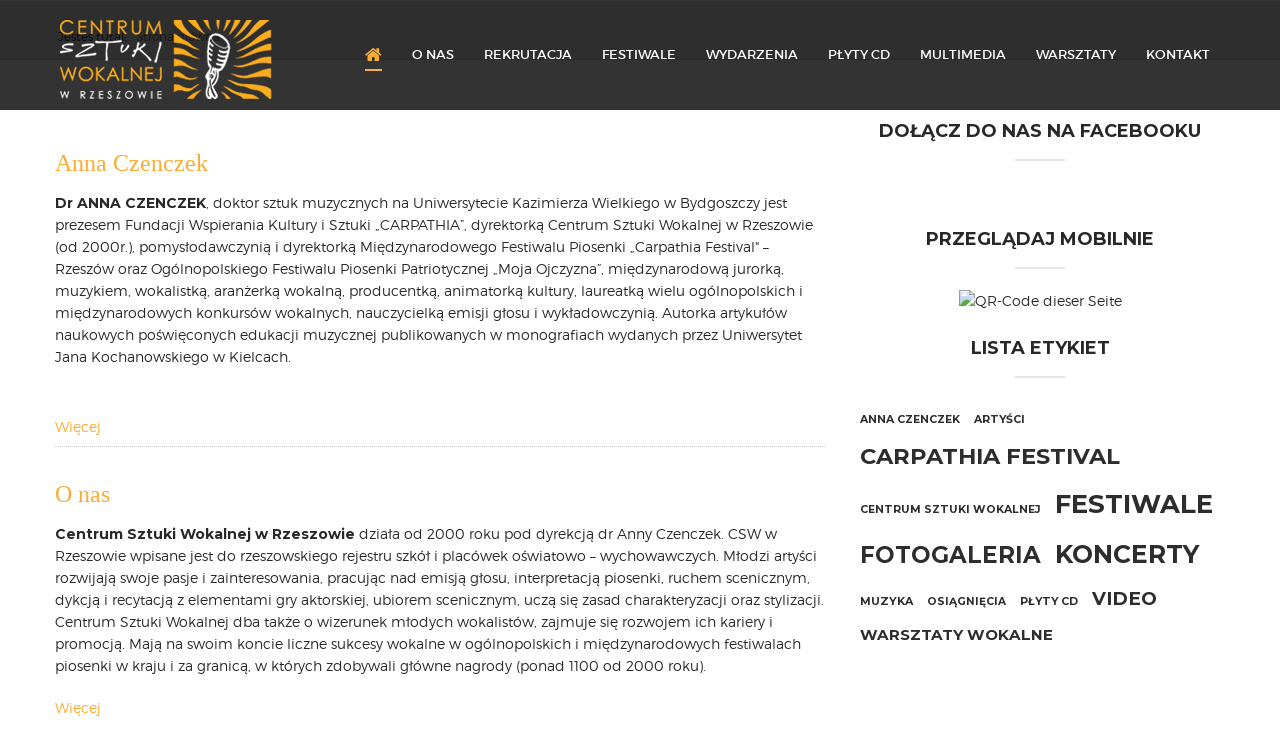

--- FILE ---
content_type: text/html; charset=utf-8
request_url: https://csw.info.pl/component/k2/tag/Centrum%20Sztuki%20Wokalnej
body_size: 6283
content:
<!DOCTYPE html>
<html prefix="og: http://ogp.me/ns#" xmlns="http://www.w3.org/1999/xhtml" xml:lang="pl-pl" lang="pl-pl" dir="ltr">
<head>
	<meta name="viewport" content="width=device-width, initial-scale=1.0" />
	<base href="https://csw.info.pl/component/k2/tag/Centrum%20Sztuki%20Wokalnej" />
	<meta http-equiv="content-type" content="text/html; charset=utf-8" />
	<meta name="keywords" content="Centrum Sztuki Wokalnej" />
	<meta property="og:url" content="https://csw.info.pl/component/k2/tag/Centrum%20Sztuki%20Wokalnej" />
	<meta property="og:type" content="website" />
	<meta property="og:title" content="Centrum Sztuki Wokalnej" />
	<meta property="og:description" content="You are viewing content tagged with 'Centrum Sztuki Wokalnej' - Centrum Sztuki Wokalnej w Rzeszowie Młodzi artyści rozwijają swoje pasje i zainteresowania, pracując nad emisją głosu, interpretacją piosenki, ruchem scenicznym, dykcją i recytacją z elementami gry aktorskiej." />
	<meta name="twitter:card" content="summary" />
	<meta name="twitter:title" content="Centrum Sztuki Wokalnej" />
	<meta name="twitter:description" content="You are viewing content tagged with 'Centrum Sztuki Wokalnej' - Centrum Sztuki Wokalnej w Rzeszowie Młodzi artyści rozwijają swoje pasje i zainteresowania, pracując nad emisją głosu, interpretacją pio..." />
	<meta name="description" content="You are viewing content tagged with 'Centrum Sztuki Wokalnej' - Centrum Sztuki Wokalnej w Rzeszowie Młodzi artyści rozwijają swoje pasje i zainteresow..." />
	<title>Centrum Sztuki Wokalnej</title>
	<link href="/component/k2/tag/Centrum+Sztuki+Wokalnej" rel="canonical" />
	<link href="/templates/jf_event-up/favicon.ico" rel="shortcut icon" type="image/vnd.microsoft.icon" />
	<link href="https://cdnjs.cloudflare.com/ajax/libs/simple-line-icons/2.4.1/css/simple-line-icons.min.css" rel="stylesheet" type="text/css" />
	<link href="/templates/jf_event-up/css/k2.css?v=2.21" rel="stylesheet" type="text/css" />
	<link href="https://fonts.googleapis.com/css?family=Montserrat:400,700" rel="stylesheet" type="text/css" />
	<link href="/templates/jf_event-up/css/font-awesome.css" rel="stylesheet" type="text/css" />
	<link href="/templates/jf_event-up/css/template.css" rel="stylesheet" type="text/css" />
	<link href="/templates/jf_event-up/css/custom.css" rel="stylesheet" type="text/css" />
	<link href="/templates/jf_event-up/css/jquery.fancybox.css" rel="stylesheet" type="text/css" />
	<script src="/media/jui/js/jquery.min.js?9e47da211fa72773f1dc921e8998880f" type="text/javascript"></script>
	<script src="/media/jui/js/jquery-noconflict.js?9e47da211fa72773f1dc921e8998880f" type="text/javascript"></script>
	<script src="/media/jui/js/jquery-migrate.min.js?9e47da211fa72773f1dc921e8998880f" type="text/javascript"></script>
	<script src="/media/k2/assets/js/k2.frontend.js?v=2.21&sitepath=/" type="text/javascript"></script>
	<script src="/media/jui/js/bootstrap.min.js?9e47da211fa72773f1dc921e8998880f" type="text/javascript"></script>
	<script src="/templates/jf_event-up/scripts/js/jquery.fancybox.pack.js" type="text/javascript"></script>
	<script src="/templates/jf_event-up/scripts/js/jquery.stellar.min.js" type="text/javascript"></script>
	<script src="/templates/jf_event-up/scripts/js/template.js" type="text/javascript"></script>
	<script src="/media/system/js/html5fallback.js" type="text/javascript"></script>
	<script type="text/javascript">
jQuery(function($){ initTooltips(); $("body").on("subform-row-add", initTooltips); function initTooltips (event, container) { container = container || document;$(container).find(".hasTooltip").tooltip({"html": true,"container": "body"});} });
	</script>


			<style type="text/css">
		a {
			color: #faac33;
		}
		.navbar-inner, .nav-list > .active > a, .nav-list > .active > a:hover, .dropdown-menu li > a:hover, .dropdown-menu .active > a, .dropdown-menu .active > a:hover, .nav-pills > .active > a, .nav-pills > .active > a:hover,
		.btn-primary {
			background: #faac33;
		}
	</style>
		<!--[if lt IE 9]>
		<s-cript src="/media/jui/js/html5.js"></script>
	<![endif]-->
		<script>
		(function($) {	
			$(document).ready(function() {
				$(".navigation ul.nav > li > a").each(function(){
					var str = $(this).attr("href");
					var n = str.indexOf("#");
					if(n >= 0) {
						$(this).attr("href", "/"+$(this).attr("href"));
					}
				});
			});
		})(jQuery);
	</script>
	</head>

<body class="site  com_k2 view-itemlist no-layout task-tag">
	<div id="fb-root"></div>
	<script>(function(d, s, id) {
	  var js, fjs = d.getElementsByTagName(s)[0];
	  if (d.getElementById(id)) return;
	  js = d.createElement(s); js.id = id;
	  js.src = "//connect.facebook.net/en_US/sdk.js#xfbml=1&version=v2.4&appId=393248360736193";  fjs.parentNode.insertBefore(js, fjs);
	}(document, 'script', 'facebook-jssdk'));</script>
	
	<!-- Header -->
	<div class="header ">		
			
		<div class="header-bottom clearfix">
			<div class="container">
				<a class="brand pull-left" href="/">
					<img src="https://csw.info.pl/images/logo.png" alt="Centrum Sztuki Wokalnej w Rzeszowie" />									</a>
								<nav class="navigation pull-right">
					<div class="navbar pull-left">
						<a class="btn-navbar collapsed" data-toggle="collapse" data-target=".nav-collapse">
							<span class="icon-bar"></span>
							<span class="icon-bar"></span>
							<span class="icon-bar"></span>
						</a>
					</div>
					<div class="nav-collapse">
						<ul class="nav menu mod-list">
<li class="item-101 default current active"><a href="/" class="homesite">Strona główna</a></li><li class="item-113 deeper parent"><a href="/o-nas" >O nas</a><ul class="nav-child unstyled small"><li class="item-115"><a href="/o-nas/rekrutacja" >Rekrutacja</a></li><li class="item-143"><a href="/o-nas/osiagniecia" >Osiągnięcia</a></li><li class="item-152"><a href="/o-nas/koncerty" >Koncerty</a></li><li class="item-158"><a href="#ticketprice" >Współpraca</a></li><li class="item-116"><a href="/o-nas/prasa" >Prasa</a></li><li class="item-813"><a href="/o-nas/polityka-cookies" >Polityka Cookies</a></li><li class="item-839"><a href="/o-nas/rodo" >RODO</a></li></ul></li><li class="item-1175"><a href="/rekrutacja" >Rekrutacja</a></li><li class="item-1534 deeper parent"><a href="/festiwale" >FESTIWALE</a><ul class="nav-child unstyled small"><li class="item-295"><a href="/festiwale/carpathia-festival" >Carpathia Festival</a></li><li class="item-1535"><a href="/festiwale/festiwal-patriotyczny" >Festiwal Patriotyczny</a></li></ul></li><li class="item-119"><a href="/wydarzenia" >Wydarzenia</a></li><li class="item-1412"><a href="/plyty-cd" >Płyty CD</a></li><li class="item-1174 deeper parent"><a href="#" >MULTIMEDIA</a><ul class="nav-child unstyled small"><li class="item-170"><a href="/multimedia/muzyka" >Muzyka</a></li><li class="item-156"><a href="/multimedia/video" >Video</a></li><li class="item-354"><a href="/multimedia/galeria" >Galeria</a></li></ul></li><li class="item-157 deeper parent"><a href="/warsztaty" >Warsztaty</a><ul class="nav-child unstyled small"><li class="item-1501"><a href="/warsztaty/zglos-udzial" >Zgłoś udział</a></li></ul></li><li class="item-117"><a href="#location" >Kontakt</a></li></ul>

					</div>
				</nav>
						
			</div>
		</div>		
	</div>
	
		<div id="jfsearch">
		<div class="search">
	<form action="/component/k2/" method="post" class="form-inline">
		<label for="mod-search-searchword" class="element-invisible">Szukaj...</label> <input name="searchword" id="mod-search-searchword" maxlength="200"  class="inputbox search-query" type="search" placeholder=" Wpisz szukany tekst ..." /> <button onclick="this.form.searchword.focus();"><i class="fa fa-search"></i></button>		<input type="hidden" name="task" value="search" />
		<input type="hidden" name="option" value="com_search" />
		<input type="hidden" name="Itemid" value="" />
	</form>
</div>

	</div>
			<div id="jfshare">
		<div class="moduletable module"><h3 class="module-title">Udostępnij stronę Centrum Sztuki Wokalnej</h3>

<div class="custom"  >
	<a href="https://www.facebook.com/csw.rzeszow/" target="_blank" rel="noopener noreferrer"><img src="/images/social_facebook.png" alt="social facebook" /></a></div>
</div>
	</div>
		
		
	<div class="wrap">
				<div id="breadcrumb">
			<div class="container">
				<div aria-label="Breadcrumbs" role="navigation">
	<ul itemscope itemtype="https://schema.org/BreadcrumbList" class="breadcrumb">
					<li>
				Jesteś tutaj: &#160;
			</li>
		
						<li itemprop="itemListElement" itemscope itemtype="https://schema.org/ListItem" class="active">
					<span itemprop="name">
						Strona główna					</span>
					<meta itemprop="position" content="1">
				</li>
				</ul>
</div>

			</div>
		</div>
			
		<!-- Body -->
		<div class="body">
			<div class="container">
				<div class="row">
					<div id="content" class="span8">
						<!-- Begin Content -->
						
						<div id="system-message-container">
	</div>

						<!-- Start K2 Tag Layout -->
<div id="k2Container" class="tagView">
    <div class="componentheading">
        <h1 class="page-title"></h1>
    </div>

	
	
		<div class="tagItemList">
		
		<!-- Start K2 Item Layout -->
		<div class="tagItemView">

			<div class="tagItemHeader">
							
			  			  <!-- Item title -->
			  <h2 class="tagItemTitle">
			  						<a href="/festiwale/545/anna-czenczek">
			  		Anna Czenczek			  	</a>
			  				  </h2>
			  		  </div>

		  <div class="tagItemBody">
			  			  <!-- Item Image -->
			  <!--<div class="tagItemImageBlock">
				  <span class="tagItemImage">
				    <a href="/festiwale/545/anna-czenczek" title="Anna Czenczek">
				    	<img src="/media/k2/items/cache/16fd96deba85a06311383433f152ed24_Generic.jpg" alt="Anna Czenczek" style="width:300px; height:auto;" />
				    </a>
				  </span>
				  <div class="clr"></div>
			  </div>-->
			  			  
			  			  <!-- Item introtext -->
			  <div class="tagItemIntroText">
			  	<p><strong>Dr ANNA CZENCZEK</strong>, doktor sztuk muzycznych na Uniwersytecie Kazimierza Wielkiego w Bydgoszczy jest prezesem Fundacji Wspierania Kultury i Sztuki „CARPATHIA”, dyrektorką Centrum Sztuki Wokalnej w Rzeszowie (od 2000r.), pomysłodawczynią i dyrektorką Międzynarodowego Festiwalu Piosenki „Carpathia Festival" – Rzeszów oraz Ogólnopolskiego Festiwalu Piosenki Patriotycznej „Moja Ojczyzna”, międzynarodową jurorką, muzykiem, wokalistką, aranżerką wokalną, producentką, animatorką kultury, laureatką wielu ogólnopolskich i międzynarodowych konkursów wokalnych, nauczycielką emisji głosu i wykładowczynią. Autorka artykułów naukowych poświęconych edukacji muzycznej publikowanych w monografiach wydanych przez Uniwersytet Jana Kochanowskiego w Kielcach.</p>
			  </div>
			  
			  <div class="clr"></div>
		  </div>
		  
		  <div class="clr"></div>
		  
		  		  
						
						<!-- Item "read more..." link -->
			<div class="tagItemReadMore">
				<a class="k2ReadMore" href="/festiwale/545/anna-czenczek">
					Więcej				</a>
			</div>
			
			<div class="clr"></div>
		</div>
		<!-- End K2 Item Layout -->
		
		
		<!-- Start K2 Item Layout -->
		<div class="tagItemView">

			<div class="tagItemHeader">
							
			  			  <!-- Item title -->
			  <h2 class="tagItemTitle">
			  						<a href="/o-nas">
			  		O nas			  	</a>
			  				  </h2>
			  		  </div>

		  <div class="tagItemBody">
			  			  <!-- Item Image -->
			  <!--<div class="tagItemImageBlock">
				  <span class="tagItemImage">
				    <a href="/o-nas" title="O nas">
				    	<img src="/media/k2/items/cache/787ae9ec9023a82f5aa7e4c1a64f73cb_Generic.jpg" alt="O nas" style="width:300px; height:auto;" />
				    </a>
				  </span>
				  <div class="clr"></div>
			  </div>-->
			  			  
			  			  <!-- Item introtext -->
			  <div class="tagItemIntroText">
			  	<strong>Centrum Sztuki Wokalnej w Rzeszowie</strong> działa od 2000 roku pod dyrekcją dr Anny Czenczek. CSW w Rzeszowie wpisane jest do rzeszowskiego rejestru szkół i placówek oświatowo – wychowawczych. Młodzi artyści rozwijają swoje pasje i zainteresowania, pracując nad emisją głosu, interpretacją piosenki, ruchem scenicznym, dykcją i recytacją z elementami gry aktorskiej, ubiorem scenicznym, uczą się zasad charakteryzacji oraz stylizacji. Centrum Sztuki Wokalnej dba także o wizerunek młodych wokalistów, zajmuje się rozwojem ich kariery i promocją. Mają na swoim koncie liczne sukcesy wokalne w ogólnopolskich i międzynarodowych festiwalach piosenki w kraju i za granicą, w których zdobywali główne nagrody (ponad 1100 od 2000 roku).			  </div>
			  
			  <div class="clr"></div>
		  </div>
		  
		  <div class="clr"></div>
		  
		  		  
						
						<!-- Item "read more..." link -->
			<div class="tagItemReadMore">
				<a class="k2ReadMore" href="/o-nas">
					Więcej				</a>
			</div>
			
			<div class="clr"></div>
		</div>
		<!-- End K2 Item Layout -->
		
			</div>

	<!-- Pagination -->
	
		
</div>
<!-- End K2 Tag Layout -->

<!-- JoomlaWorks "K2" (v2.21) | Learn more about K2 at https://getk2.org -->
						
						<!-- End Content -->
					</div>
											<div id="aside" class="span4">
							<!-- Begin Right Sidebar -->
							<div class="moduletable module"><h3 class="module-title">Dołącz do nas na Facebooku</h3>

<div class="custom"  >
	<div class="fb-page" data-href="https://www.facebook.com/csw.rzeszow" data-width="370" data-small-header="false" data-adapt-container-width="true" data-hide-cover="false" data-show-facepile="false" data-show-posts="false">
<div class="fb-xfbml-parse-ignore">
<blockquote cite="https://www.facebook.com/csw.rzeszow"><a href="https://www.facebook.com/csw.rzeszow">C.S.W.</a></blockquote>
</div>
</div></div>
</div><div class="moduletable module"><h3 class="module-title">Przeglądaj mobilnie</h3><div style="text-align:center">
<img src="https://api.qrserver.com/v1/create-qr-code/?data=https://csw.info.pl/component/k2/autor/772-superuser&amp;size=280x280&amp;color=000000&amp;bgcolor=FFFFFF&amp;margin=0" alt="QR-Code dieser Seite" title="QR-Code dieser Seite" />
</div>
</div><div class="moduletable module"><h3 class="module-title">Lista etykiet</h3>
<div id="k2ModuleBox104" class="k2TagCloudBlock">
            <a href="/multimedia/galeria/tag/Anna Czenczek" style="font-size:77%" title="2 items tagged with Anna Czenczek">
        Anna Czenczek    </a>
                <a href="/multimedia/galeria/tag/artyści" style="font-size:77%" title="2 items tagged with artyści">
        artyści    </a>
                <a href="/multimedia/galeria/tag/Carpathia Festival" style="font-size:161%" title="61 items tagged with Carpathia Festival">
        Carpathia Festival    </a>
                <a href="/multimedia/galeria/tag/Centrum Sztuki Wokalnej" style="font-size:77%" title="2 items tagged with Centrum Sztuki Wokalnej">
        Centrum Sztuki Wokalnej    </a>
                <a href="/multimedia/galeria/tag/festiwale" style="font-size:185%" title="78 items tagged with festiwale">
        festiwale    </a>
                <a href="/multimedia/galeria" style="font-size:164%" title="63 items tagged with fotogaleria">
        fotogaleria    </a>
                <a href="/o-nas/koncerty" style="font-size:178%" title="73 items tagged with koncerty">
        koncerty    </a>
                <a href="/multimedia/muzyka" style="font-size:78%" title="3 items tagged with muzyka">
        muzyka    </a>
                <a href="/multimedia/galeria/tag/osiągnięcia" style="font-size:75%" title="1 items tagged with osiągnięcia">
        osiągnięcia    </a>
                <a href="/multimedia/galeria/tag/płyty cd" style="font-size:77%" title="2 items tagged with płyty cd">
        płyty cd    </a>
                <a href="/multimedia/video" style="font-size:133%" title="41 items tagged with video">
        video    </a>
                <a href="/warsztaty" style="font-size:108%" title="24 items tagged with warsztaty wokalne">
        warsztaty wokalne    </a>
            <div class="clr"></div>
</div>
</div>
							<!-- End Right Sidebar -->
						</div>
									</div>
			</div>
		</div>
		
				
				<div id="artists" class="section section-white">
			<div class="container">
				<div class="moduletable module">

<div class="custom"  >
	<div><a href="https://annaczenczek.pl"><img src="/images/plyta_cd_ave_regina.jpg" alt="plyta cd ave regina" style="display: block; margin: 20px auto 30px;" /></a></div></div>
</div>
			</div>
		</div>
				
				
				
				
				
				
				
				
				
				
		<div>
			<a href="#" id="scroll-up"></a>
		</div>
		
		<!-- Footer -->
		<div class="footer">
			<div class="container">
									<div class="footer-top">
						<div class="row">
							<div class=" kontakt-footer span12">

<div class="custom kontakt-footer"  >
	<div><div class="contact" itemscope itemtype="http://schema.org/Person">
					
	
 		
					<!--<h3>Kontakt</h3>-->	
	
	
	<dl class="contact-address dl-horizontal" itemprop="address" itemscope itemtype="http://schema.org/PostalAddress">
						<dt>
				<span class="jicons-none" >
									</span>
			</dt>
		
					<dd class="address-detail col-sm-4">
				<span class="contact-street" itemprop="streetAddress">
					<i class="fa fa-map-marker"></i>
					<div style="display: inline-block; vertical-align: top">
                                            Anna Czenczek - dyrektor<br />
Biuro oraz adres do korespondencji:<br />
ul. Króla Kazimierza 20/0<br />35-061 - Rzeszów                                        </div>
				</span>
			</dd>
					
                    <dt>
                    <span class="jicons-none">
                                                </span>
            </dt>
            <dd class="address-detail col-sm-4">
                    <span class="contact-telephone" itemprop="telephone">
                            <i class="fa fa-phone"></i>
                            +48 604 117 433                    </span>
            </dd>
        	<dt>
		<span class="jicons-none" itemprop="email">
					</span>
	</dt>
	<dd class="address-detail col-sm-4">
		<span class="contact-emailto">
			<!--<i class="fa fa-envelope-o"></i>-->
			<i class="fa fa-send-o"></i>
			<span id="cloak85293721b93ab70950e0c4a40ab54584">Ten adres pocztowy jest chroniony przed spamowaniem. Aby go zobaczyć, konieczne jest włączenie w przeglądarce obsługi JavaScript.</span><script type='text/javascript'>
				document.getElementById('cloak85293721b93ab70950e0c4a40ab54584').innerHTML = '';
				var prefix = '&#109;a' + 'i&#108;' + '&#116;o';
				var path = 'hr' + 'ef' + '=';
				var addy85293721b93ab70950e0c4a40ab54584 = '&#97;nn&#97;.cz&#101;ncz&#101;k' + '&#64;';
				addy85293721b93ab70950e0c4a40ab54584 = addy85293721b93ab70950e0c4a40ab54584 + '&#111;p' + '&#46;' + 'pl';
				var addy_text85293721b93ab70950e0c4a40ab54584 = '&#97;nn&#97;.cz&#101;ncz&#101;k' + '&#64;' + '&#111;p' + '&#46;' + 'pl';document.getElementById('cloak85293721b93ab70950e0c4a40ab54584').innerHTML += '<a ' + path + '\'' + prefix + ':' + addy85293721b93ab70950e0c4a40ab54584 + '\'>'+addy_text85293721b93ab70950e0c4a40ab54584+'<\/a>';
		</script>		</span>
	</dd>
            </dl>

	
		
	
	
	
	
	
		</div></div></div>
</div><div class="">

<div class="custom"  >
	<p class="span12">Centrum Sztuki Wokalnej działa przy&nbsp;Podkarpackim Związku Piłsudczyków, który jest organizacją podejmującą szereg inicjatyw związanych z promocją Rzeszowa i Podkarpacia. W sposób szczególny Związek stara się prowadzić swą działalność wśród młodzieży. Jeden z oddziałów Centrum Sztuki Wokalnej działa przy Podkarpackim Związku Piłsudczyków.</p>
<p class="span12">Drugi ośrodek przy którym działa CSW to&nbsp;Teatr Maska&nbsp;w Rzeszowie. Jest jedynym profesjonalnym teatrem lalek na Podkarpaciu. Repertuar teatru obejmuje sztuki dla dzieci, młodzieży i dorosłych. Prowadzi edukację teatralną oraz galerię.</p>
<p>&nbsp;</p>
<p class="span3"><strong>CSW przy Teatrze Maska</strong><br />ul. Mickiewicza 13<br />35-064 Rzeszów</p>
<p class="span3"><strong>CSW przy Szkole Podstawowej nr. 1</strong><br />ul. Bernardyńska 4<br />35-069 Rzeszów</p>
<p class="span3"><strong>CSW przy Podkarpackim Związku Piłsudczyków</strong><br />ul. Jagiellońska 6<br />35-025 Rzeszów</p>
<p class="span3"><strong>Nr konta:</strong><br />70 2490 0005 0000 4500 8860 0373</p></div>
</div>
						</div>
					</div>
								<div class="footer-bottom">
										<div class="footer-social">
						<ul>
														
																																																	<li>
								<a id="facebook" href="https://www.facebook.com/csw.rzeszow/" target="_blank"></a>
							</li>
																					<li>
								<a id="youtube" href="https://www.youtube.com/channel/UC2bdWX6Quodwg2Wl5bAKkgg" target="_blank"></a>
							</li>
													</ul>
					</div>
										
					<div class="copyright">
						Copyright 2020 CSW | Design by<a href="https://www.nexim.net" target="_blank"> nexim.net</a><br />					</div>
				</div>
			</div>
		</div>
	</div>
	
</body>
</html>


--- FILE ---
content_type: text/css
request_url: https://csw.info.pl/templates/jf_event-up/css/custom.css
body_size: 2664
content:
.breadcrumb {
    margin: 20px 0 8px;
    padding: 4px 3px;
}

.breadcrumb > li {
    text-transform: none;
    font-size: 12px;
}

.breadcrumb > li.active,
.breadcrumb > li > span {
    color: #666;
}

.breadcrumb > li > a {
    color: #000;
}

.breadcrumb > li > a:hover {
    color: #282828;
}

#aside .moduletable {
    /*padding: 0 0 0 20px;*/
}

div.k2ItemsBlock {
    text-align: left;
}

img {
    padding-top: 0;
}

.moduleItemIntrotext {
    line-height: 1.6em;
}

.moduleItemIntrotext .moduleItemImage img {
    margin-bottom: 15px;
}

#breadcrumb {
    text-align: left;
}

.brand.pull-left img {
    padding-top: 10px;
}

.navigation {
    padding: 17px 0 0;
}

.fa {
    vertical-align: middle;
}

nav > .nav-collapse > ul.menu > li:first-child > a.homesite::before {
    content: "";
    font-family: "FontAwesome";
    font-size: 18px;
    font-weight: 500;
    line-height: 1.2em;
}

nav > .nav-collapse > ul.menu > li:first-child > a.homesite {
    font-size: 0;
}

.jcarousel .image {
    position: relative;
}

.jcarousel .image img {
    border-radius: 8px;
}

.jcarousel .image:hover img {
    opacity: 0.5;
}

.jcarousel .image:hover .play {
    display: block;
    visibility: visible;
}

.jcarousel .play {
    background: rgba(0, 0, 0, 0) url("../images/play.png") no-repeat center center;
    display: none;
    height: 100%;
    left: 0;
    position: absolute;
    top: 0;
    visibility: hidden;
    width: 100%;
}

.jcarousel .glow {
    box-shadow: 0 0 1px rgba(0, 0, 0, 0);
    display: inline-block;
    transform: translateZ(0px);
    transition-duration: 0.3s;
    transition-property: box-shadow;
}

#video .moduleLinks a {
    background-color: #2f2f2f;
}

.jcarousel-control-prev {
    background-image: url("../images/jcarousel-prev.png") !important;
}

.jcarousel-control-next {
    background-image: url("../images/jcarousel-next.png") !important;
}

[class*="jcarousel-control"]:hover,
#video .moduleCustomLink:hover,
#video .moduleItemReadMore:hover {
    background-color: #faac33 !important;
}

[class*="jcarousel-control"] {
    background-color: #2f2f2f;
    background-position: center center !important;
    background-repeat: no-repeat !important;
    display: inline-block;
    height: 40px !important;
    margin: 0 5px;
    padding: 0 !important;
    vertical-align: middle;
    width: 40px !important;
}

#video .moduleCustomLink,
#video .moduleItemReadMore,
#infos .moduleItemReadMore {
    line-height: 40px;
}

#infos .moduleItemReadMore {
	display: table;
	padding: 0 40px;
	margin-top: 31px;
}

#article-index {
    background: none;
    border: none;
    float: none;
    margin: 0;
    padding: 0;
    width: 100%;
}

#article-index h3 {
    display: none;
}

#article-index ul {
    margin: 0 0 9px 0;
    width: 100%;
}

#article-index ul li {
    list-style-type: none;
    display: inline-block;
    max-width: 50%;
    vertical-align: top;
}

#article-index ul li:nth-child(even) {}

#article-index ul li a.toclink {
    font-size: 18px;
}

.gct-title,
.gct-intro {
    text-align: initial;
}

.gct.layout-slider .gct-items .gct-overlay {
    bottom: 7% !important;
    left: initial !important;
    right: 5% !important;
    width: 50% !important;
}

.timeline-breaker::after {
    margin: 0 auto -30px !important;
}

/* ---- Kolumny ---- */
.gkCols {
    margin: 0 -20px;
    width: auto;
}
.gkCols > div {
    display: inline-block;
    vertical-align: top;
    padding: 0 2%;
}

.gkCols[data-cols="2"] > div {width: 45.5%;}
.gkCols[data-cols="3"] > div {width: 29%;}
.gkCols[data-cols="4"] > div {width: 25%;}
.gkCols[data-cols="5"] > div {width: 20%;}

.cols-2 .column-1,
.cols-2 .column-2 {
    width: 50%;
}
.cols-3 .column-1,
.cols-3 .column-2,
.cols-3 .column-3 {
    float: left;
    width: 33.3%;
}
.column-1,
.column-2,
.column-3 {
    float: left;
}

.cols-2 .column-1,
.cols-3 .column-1 {
    padding-right: 10px;
}
.cols-2 .column-2,
.cols-3 .column-3 {
    padding-left: 10px;
}
.cols-3 .column-2 {
    padding-left: 10px;
    padding-right: 10px;
}

/* ---- Kontakt FRONT ---- */
.kontakt-front #contact-form .control-group.inp,
.kontakt-front #contact-form .control-group.texar,
.kontakt-front #contact-form .control-group.copy,
.kontakt-front #contact-form .form-actions {
    display: inline-block;
    vertical-align: top;
    margin-left: 1%;
    margin-right: 1%;
}

.kontakt-front #contact-form .control-group > div.control-label {
    float: none;
    display: block;
    clear: both;
    text-align: left;
}

.kontakt-front #contact-form .control-group.inp {
    width: 31%;
}

.kontakt-front #contact-form .control-group.texar {
    width: 98%;
}

.kontakt-front #contact-form .control-group.copy {
    width: auto;
}

.kontakt-front #contact-form .control-group.copy > div.control-label,
.kontakt-front #contact-form .control-group.copy .controls {
    clear: none;
    display: inline-block;
    vertical-align: middle;
    margin-bottom: 0 !important;
}

.kontakt-front legend + .control-group {
    margin-top: 0;
}

.kontakt-front #contact-form .control-group .controls {
    margin-left: 0;
    margin-bottom: 0;
}

.kontakt-front #contact-form .control-group > div > input,
.kontakt-front #contact-form .control-group > div > textarea {
    border: 1px solid #7c1f62;
    border-radius: 8px;
    box-shadow: 5px 5px 5px -5px #666 inset;
    box-sizing: border-box;
    color: #7c7c7c;
    float: none;
    max-width: 100%;
    padding-left: 15px;
    width: 100%;
}

.acymailing_module_form input {
    border: 1px solid #7c1f62;
    border-radius: 8px;
    box-sizing: border-box;
    color: #7c7c7c;
    float: none;
    max-width: 100%;
    padding-left: 15px;
    width: 100%;
}

.kontakt-front #contact-form .control-group > div > input,
.acymailing_module_form input {
    height: 40px;
}

.acymailing_module_form input[type="submit"] {
    background-color: #faac33 !important;
    border: none !important;
    box-shadow: none;
    color: #fff;
    padding: 0 40px;
    width: auto;
}

.acymailing_module_form .acysubbuttons {
	text-align: left;
}

.kontakt-front #contact-form .control-group > div > textarea {
    height: auto;
}

.kontakt-front .form-actions {
    background-color: transparent;
    border-top: none;
    margin-bottom: 0;
    margin-top: 0;
    padding: 17px 0 18px;
    float: right;
}


.kontakt-front legend {
    border: none;
    display: block;
    font-size: 14px;
    line-height: 26px;
    margin: 0 1% 50px;
    text-align: center;
    color: #fff;
}


.footer-top dd {
    margin: 0 0 18px;
}

.footer-top dt,
.footer-top dd {
    line-height: 1.6em;
}

.footer-top .kontakt-footer.span12 dt,
.footer-top .kontakt-footer.span12 dd {
	display: inline-block;
	text-align: center;
	vertical-align: middle;
	width: 33%;
}

/* ---- K2 nav ---- */

div.k2Pagination ul li a, div.k2Pagination ul li span {
    padding: 0 5px;
}

/* ---- K2 (Item) ---- */
div.itemBody {
    border-bottom: none;
}
div.itemToolbar {
    border-bottom: none;
    border-top: none;
}

div.itemIntroText {
    font-weight: normal;
    font-family: inherit;
}

#k2Container .itemView .itemImageBlock img {
	width: 100%;
}

span.tagItemImage img {
    border: none;
}

/* k2tag-fotogaleria, k2tab-video */
.k2tag-fotogaleria .itemList article,
.k2tag-film  .itemList article {
    border-top: none;
    padding-top: 0;
}
.k2tag-fotogaleria .userView article,
.k2tag-fotogaleria .itemList article {
    clear: both;
    margin-bottom: 22px !important;
}
.k2tag-fotogaleria .gkCols > div {
    margin-bottom: 20px;
}

/* ---- Formularz RSForms ---- */

.lSSlideWrapper {
    z-index: 0;
}

.formControlLabel {
    text-transform: uppercase;
    text-align: left !important;
    display: inline-block;
    float: none !important;
    width: auto !important;
    margin: 0 0 5px;
}

.formResponsive .formHorizontal .rsform-block {
    margin-bottom: 0;
    width: auto;
}

.formResponsive .formHorizontal .formControls {
    margin-left: 0;
}

.formControls .formBody input {
    border: 1px solid #bbb !important;
}

.formControls .formBody input[type="checkbox"]:not(old),
.formControls .formBody input[type="radio"]:not(old) {
    width: 1.5em;
    height: auto;
    margin: 0;
    padding: 0;
    font-size: 1em;
    opacity: 0;
}
.formControls .formBody input[type="checkbox"]:not(old) + label,
.formControls .formBody input[type="radio"]:not(old) + label {
    display: inline-block;
    margin: -2px 0 15px -2em;
    line-height: 1.8em;
    vertical-align: middle;
    @media screen and (-webkit-min-device-pixel-ratio:0) {
    margin: -2px 0 15px 0;
    }
}
.formControls .formBody input[type="checkbox"]:not(old) + label > span,
.formControls .formBody input[type="radio"]:not(old) + label > span {
    display: inline-block;
    width: 19px;
    height: 19px;
    margin: 0.25em 0.5em 0.25em 0.25em;
    border: 0.0625em solid rgb(192,192,192);
    background: rgb(224,224,224);
    vertical-align: bottom;
}

.formControls .formBody input[type="radio"]:not(old) + label > span {
    border-radius: 100%;
}

.formControls .formBody input[type=checkbox]:not(old):checked + label > span:before {
    content: '✓';
    display: block;
    width: 19px;
    font-size: 19px;
    line-height: 1em;
    text-align: center;
    font-weight: bold;
}

.formControls .formBody input[type=radio]:not(old):checked + label > span > span {
    display: block;
    width: 11px;
    height: 11px;
    margin: 3px;
    border-radius: 100%;
}
.formControls .formBody input,
.formControls .formBody textarea {
    padding: 10px 14px;
    
}
.formControls .formBody input {
    margin: 0;
    padding: 0;
    width: auto;
    background: #ffffff;
    font-size: 13px;
    line-height: 18px;
    padding: 10px 14px;
    text-transform: none;
    vertical-align: top;
}

.formControls .formBody img[id^='captcha'] {
    margin-right: 6px;
}

.formControls .formBody .formValidation {
    display: block;
}

.formControls .formBody .yui-cal-nav-yc {
    max-width: 50%;
}

.formControls .formBody .rsform-calendar-button {
    margin-left: 5px;
}

p.formDescription {
    display: none;
}

.wrapper-block {
    display: inline-block;
    width: 47%;
    vertical-align: top;
	margin-right: 2%;
}

div[class*='col1'],
input[id^='col1'][type='text'],
select[id^='col1'],
textarea[id^='col1'] {
    margin-right: 15px;
    vertical-align: top;
    width: 100%;
    max-width: 100%;
}

div[class*='col2'],
input[id^='col2'][type='text'],
select[id^='col2'],
textarea[id^='col2'] {
    margin-right: 15px;
    vertical-align: top;
    width: 100%;
    max-width: 100%;
}

textarea[id^='col1'] {
    height: 84px !important;
}

div[class*='col2'] {
    margin-left: 16px;
}

.rsform-block-col2-imie-nazwisko input[id^='col2'],
.rsform-block-col2-telefon input[id^='col2'],
.rsform-block-col2-email input[id^='col2'] {
    width: 100% !important;
}

@media screen and (max-width: 767px) {
    .header.navbar {
        z-index: 10000;
    }
    .header.brand {
        z-index: 0;
    }
    .top-phone,
    .top-send {
        color: #000;
    }
    .footer-top .kontakt-footer.span12 dt,
    .footer-top .kontakt-footer.span12 dd {
        display: block;
        margin: 0 auto;
        text-align: left;
        vertical-align: middle;
        width: 50%;
    }
    .kontakt-front #contact-form .control-group.inp,
    .kontakt-front #contact-form .control-group.texar {
        width: 80%;
        margin: 0 auto !important;
        display: block;
    }
}
h3 {
    font-size: 14px;
}
#aside .moduletable {
    margin: 0 0 25px;
    position: relative;
}
div.itemVideoBlock span.itemVideoCaption {
    color: #000;
    float: left;
    display: block;
    font-size: 14px;
    font-weight: bold;
    width: 60%;
}


--- FILE ---
content_type: text/javascript
request_url: https://csw.info.pl/templates/jf_event-up/scripts/js/template.js
body_size: 710
content:
/**
 * @package     Joomla.Site
 * @subpackage  Templates.protostar
 * @copyright   Copyright (C) 2005 - 2015 Open Source Matters, Inc. All rights reserved.
 * @license     GNU General Public License version 2 or later; see LICENSE.txt
 * @since       3.2
 */

(function($) {
	$(window).on("resize", function(){
		$("#slideshow").css({ 'height' : $(window).height()});
	});
	
	$(window).load(function () {
		$(window).stellar({
			parallaxBackgrounds: true
		});
	});
	
	$(window).scroll(function() {
		var top = $(window).scrollTop();
		if (top == 0) {
			$('body').removeClass('scrolled');
		} else {
			$('body').addClass('scrolled');
		}
		
		($(window).scrollTop() > 300 ) ? $('#scroll-up').addClass('is-visible') : $('#scroll-up').removeClass('is-visible');
	});

	$(document).ready(function() {
		
		$("#slideshow").css({ 'height' : $(window).height()});
		
		topMenu = $(".header-bottom"); 
		topMenuHeight = topMenu.outerHeight();
		menuItems = $(".navigation ul.nav > li > a");
		//alert(topMenuHeight);

		menuItems.click(function(e){ 
			$(".navigation ul.nav > li").removeClass('active');
			$(this).parent().addClass('active');
			var href = $(this).attr("href"),
			    offsetTop = href === "#" ? 0 : $(href).offset().top-topMenuHeight+12;
			$('html, body').stop().animate({ 
				scrollTop: offsetTop},{
				duration: 500, 
				easing: 'easeOutCubic',
				complete: window.reflow
			});
			e.preventDefault();
		});

		$('#scroll-down').click(function(e){
			e.preventDefault();
			$('html, body').stop().animate({	
				scrollTop: $('.wrap').offset().top-topMenuHeight+12 
			},800)
			return false;
		});	
		
		$('#scroll-up').click(function(e){
			e.preventDefault();
			$('html, body').stop().animate({	
				scrollTop: 0 
			},800)
			return false;
		});	
		
		$('.fancybox').fancybox({
			closeBtn : false,
			afterLoad: function() {
				$('<a href="javascript:;" class="fancybox-close" title="Zamknij">x</a>').appendTo('.fancybox-overlay');
			},
			afterShow : function() {
				$('.fancybox-close').click(function() {
					$.fancybox.close();
				})
			}
		});
	
	});
})(jQuery);